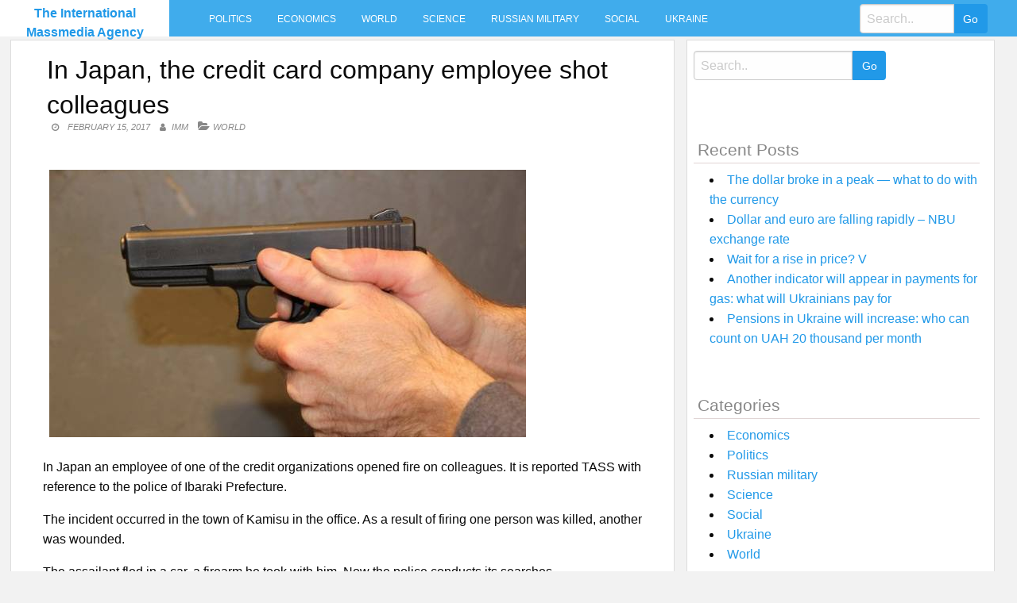

--- FILE ---
content_type: text/html; charset=UTF-8
request_url: https://intmassmedia.com/2017/02/15/in-japan-the-credit-card-company-employee-shot-colleagues/
body_size: 6848
content:
<!DOCTYPE html>
<html lang="en-US"
 xmlns:fb="http://ogp.me/ns/fb#">
<head>
<meta charset="UTF-8">
<meta name="viewport" content="width=device-width, initial-scale=1">
<link rel="profile" href="https://gmpg.org/xfn/11">
<link rel="pingback" href="https://intmassmedia.com/xmlrpc.php">
<title>In Japan, the credit card company employee shot colleagues &#8211; The International Massmedia Agency</title>
<meta name='robots' content='max-image-preview:large' />
<link rel='dns-prefetch' href='//fonts.googleapis.com' />
<link rel='dns-prefetch' href='//s.w.org' />
<link rel="alternate" type="application/rss+xml" title="The International Massmedia Agency &raquo; Feed" href="https://intmassmedia.com/feed/" />
<link rel="alternate" type="application/rss+xml" title="The International Massmedia Agency &raquo; Comments Feed" href="https://intmassmedia.com/comments/feed/" />
<link rel="alternate" type="application/rss+xml" title="The International Massmedia Agency &raquo; In Japan, the credit card company employee shot colleagues Comments Feed" href="https://intmassmedia.com/2017/02/15/in-japan-the-credit-card-company-employee-shot-colleagues/feed/" />
		<script type="text/javascript">
			window._wpemojiSettings = {"baseUrl":"https:\/\/s.w.org\/images\/core\/emoji\/13.1.0\/72x72\/","ext":".png","svgUrl":"https:\/\/s.w.org\/images\/core\/emoji\/13.1.0\/svg\/","svgExt":".svg","source":{"concatemoji":"https:\/\/intmassmedia.com\/wp-includes\/js\/wp-emoji-release.min.js?ver=5.8.12"}};
			!function(e,a,t){var n,r,o,i=a.createElement("canvas"),p=i.getContext&&i.getContext("2d");function s(e,t){var a=String.fromCharCode;p.clearRect(0,0,i.width,i.height),p.fillText(a.apply(this,e),0,0);e=i.toDataURL();return p.clearRect(0,0,i.width,i.height),p.fillText(a.apply(this,t),0,0),e===i.toDataURL()}function c(e){var t=a.createElement("script");t.src=e,t.defer=t.type="text/javascript",a.getElementsByTagName("head")[0].appendChild(t)}for(o=Array("flag","emoji"),t.supports={everything:!0,everythingExceptFlag:!0},r=0;r<o.length;r++)t.supports[o[r]]=function(e){if(!p||!p.fillText)return!1;switch(p.textBaseline="top",p.font="600 32px Arial",e){case"flag":return s([127987,65039,8205,9895,65039],[127987,65039,8203,9895,65039])?!1:!s([55356,56826,55356,56819],[55356,56826,8203,55356,56819])&&!s([55356,57332,56128,56423,56128,56418,56128,56421,56128,56430,56128,56423,56128,56447],[55356,57332,8203,56128,56423,8203,56128,56418,8203,56128,56421,8203,56128,56430,8203,56128,56423,8203,56128,56447]);case"emoji":return!s([10084,65039,8205,55357,56613],[10084,65039,8203,55357,56613])}return!1}(o[r]),t.supports.everything=t.supports.everything&&t.supports[o[r]],"flag"!==o[r]&&(t.supports.everythingExceptFlag=t.supports.everythingExceptFlag&&t.supports[o[r]]);t.supports.everythingExceptFlag=t.supports.everythingExceptFlag&&!t.supports.flag,t.DOMReady=!1,t.readyCallback=function(){t.DOMReady=!0},t.supports.everything||(n=function(){t.readyCallback()},a.addEventListener?(a.addEventListener("DOMContentLoaded",n,!1),e.addEventListener("load",n,!1)):(e.attachEvent("onload",n),a.attachEvent("onreadystatechange",function(){"complete"===a.readyState&&t.readyCallback()})),(n=t.source||{}).concatemoji?c(n.concatemoji):n.wpemoji&&n.twemoji&&(c(n.twemoji),c(n.wpemoji)))}(window,document,window._wpemojiSettings);
		</script>
		<style type="text/css">
img.wp-smiley,
img.emoji {
	display: inline !important;
	border: none !important;
	box-shadow: none !important;
	height: 1em !important;
	width: 1em !important;
	margin: 0 .07em !important;
	vertical-align: -0.1em !important;
	background: none !important;
	padding: 0 !important;
}
</style>
	<link rel='stylesheet' id='wp-block-library-css'  href='https://intmassmedia.com/wp-includes/css/dist/block-library/style.min.css?ver=5.8.12' type='text/css' media='all' />
<link rel='stylesheet' id='level-style-css'  href='https://intmassmedia.com/wp-content/themes/level/style.css?ver=5.8.12' type='text/css' media='all' />
<link rel='stylesheet' id='level-body-font-css'  href='//fonts.googleapis.com/css?family=Open+Sans%3A100%2C300%2C400%2C700&#038;ver=5.8.12' type='text/css' media='all' />
<link rel='stylesheet' id='level-title-font-css'  href='//fonts.googleapis.com/css?family=Open+Sans%3A100%2C300%2C400%2C700&#038;ver=5.8.12' type='text/css' media='all' />
<link rel='stylesheet' id='font-awesome-css'  href='https://intmassmedia.com/wp-content/themes/level/font-awesome/css/font-awesome.min.css?ver=5.8.12' type='text/css' media='all' />
<link rel='stylesheet' id='foundation-min-css-css'  href='https://intmassmedia.com/wp-content/themes/level/foundation/css/foundation.min.css?ver=5.8.12' type='text/css' media='all' />
<link rel='stylesheet' id='level-custom-css-css'  href='https://intmassmedia.com/wp-content/themes/level/css/custom.css?ver=5.8.12' type='text/css' media='all' />
<link rel='stylesheet' id='addtoany-css'  href='https://intmassmedia.com/wp-content/plugins/add-to-any/addtoany.min.css?ver=1.15' type='text/css' media='all' />
<script type='text/javascript' src='https://intmassmedia.com/wp-includes/js/jquery/jquery.min.js?ver=3.6.0' id='jquery-core-js'></script>
<script type='text/javascript' src='https://intmassmedia.com/wp-includes/js/jquery/jquery-migrate.min.js?ver=3.3.2' id='jquery-migrate-js'></script>
<script type='text/javascript' src='https://intmassmedia.com/wp-content/plugins/add-to-any/addtoany.min.js?ver=1.1' id='addtoany-js'></script>
<script type='text/javascript' id='addtoany-js-after'>
window.a2a_config=window.a2a_config||{};a2a_config.callbacks=[];a2a_config.overlays=[];a2a_config.templates={};
(function(d,s,a,b){a=d.createElement(s);b=d.getElementsByTagName(s)[0];a.async=1;a.src="https://static.addtoany.com/menu/page.js";b.parentNode.insertBefore(a,b);})(document,"script");
</script>
<link rel="https://api.w.org/" href="https://intmassmedia.com/wp-json/" /><link rel="alternate" type="application/json" href="https://intmassmedia.com/wp-json/wp/v2/posts/8971" /><link rel="EditURI" type="application/rsd+xml" title="RSD" href="https://intmassmedia.com/xmlrpc.php?rsd" />
<link rel="wlwmanifest" type="application/wlwmanifest+xml" href="https://intmassmedia.com/wp-includes/wlwmanifest.xml" /> 
<meta name="generator" content="WordPress 5.8.12" />
<link rel="canonical" href="https://intmassmedia.com/2017/02/15/in-japan-the-credit-card-company-employee-shot-colleagues/" />
<link rel='shortlink' href='https://intmassmedia.com/?p=8971' />
<link rel="alternate" type="application/json+oembed" href="https://intmassmedia.com/wp-json/oembed/1.0/embed?url=https%3A%2F%2Fintmassmedia.com%2F2017%2F02%2F15%2Fin-japan-the-credit-card-company-employee-shot-colleagues%2F" />
<link rel="alternate" type="text/xml+oembed" href="https://intmassmedia.com/wp-json/oembed/1.0/embed?url=https%3A%2F%2Fintmassmedia.com%2F2017%2F02%2F15%2Fin-japan-the-credit-card-company-employee-shot-colleagues%2F&#038;format=xml" />
<meta property="fb:app_id" content="1229158303843787"/><style type="text/css">.floatingmenu #primary-menu > li.menu-item > ul{background: #20598a !important;}.floatingmenu,.floatingmenu div.large-8.columns{background-color: #40ACEC !important;}.floatingmenu li.page_item a, .floatingmenu li.menu-item a{color: #ffffff !important;}.floatingmenu{position: relative !important;}div#content {clear: both;}</style></head>

<body class="post-template-default single single-post postid-8971 single-format-standard">
    <div id="page" class="site">
	<a class="skip-link screen-reader-text" href="#content">Skip to content</a>
	<div class="off-canvas-wrapper" >
<div class="off-canvas-wrapper-inner"  data-off-canvas-wrapper>
<div class="off-canvas position-left" id="offCanvas" data-off-canvas>
 <div class="input-group"><form role="search" method="get" id="searchform" class="searchform" action="https://intmassmedia.com/" >
	<div><label class="screen-reader-text" for="s">Search for:</label>
	<input type="text" class="input-group-field" placeholder="Search.." value="" name="s" id="s" />
	<input class="input-group-button button" type="submit" id="searchsubmit" value="Go" />
	</div>
	</div>
	</form> 
   
<div class="menu-main-container"><ul id="mobile-menu" class="menu vertical data-drilldown"><li id="menu-item-34" class="menu-item menu-item-type-taxonomy menu-item-object-category menu-item-34"><a href="https://intmassmedia.com/category/politics/">Politics</a></li>
<li id="menu-item-35" class="menu-item menu-item-type-taxonomy menu-item-object-category menu-item-35"><a href="https://intmassmedia.com/category/economics/">Economics</a></li>
<li id="menu-item-36" class="menu-item menu-item-type-taxonomy menu-item-object-category current-post-ancestor current-menu-parent current-post-parent menu-item-36"><a href="https://intmassmedia.com/category/world/">World</a></li>
<li id="menu-item-37" class="menu-item menu-item-type-taxonomy menu-item-object-category menu-item-37"><a href="https://intmassmedia.com/category/science/">Science</a></li>
<li id="menu-item-38" class="menu-item menu-item-type-taxonomy menu-item-object-category menu-item-38"><a href="https://intmassmedia.com/category/rusmilitary/">Russian military</a></li>
<li id="menu-item-39" class="menu-item menu-item-type-taxonomy menu-item-object-category menu-item-39"><a href="https://intmassmedia.com/category/social/">Social</a></li>
<li id="menu-item-40" class="menu-item menu-item-type-taxonomy menu-item-object-category menu-item-40"><a href="https://intmassmedia.com/category/ukraine/">Ukraine</a></li>
</ul></div> 
</div>
<div class="title-bar" data-responsive-toggle="sand"  data-off-canvas-content data-hide-for="large">
<span type="button" data-toggle="offCanvas"><ul class="menu"> <li><span class="levelmobmenu"></span></li>
<li><span class="levelmoblogo">

 		<p class="site-title"><a href="https://intmassmedia.com/" rel="home">The International Massmedia Agency</a></p>
	  </span></li>
<li> <span class="levelmobsearch"></span>
</li></span>
</div>


<div class="floatingmenu">
<div class="row">
<div class="large-2 columns logo">
 		<p class="site-title"><a href="https://intmassmedia.com/" rel="home">The International Massmedia Agency</a></p>
	  
   
</div>
  <div class="large-8 columns">  <nav id="site-navigation" class="main-navigation" role="navigation" itemscope itemtype="http://schema.org/SiteNavigationElement">
			<button class="menu-toggle" aria-controls="primary-menu" aria-expanded="false">Primary Menu</button>
			<div class="menu-main-container"><ul id="primary-menu" class="menu"><li class="menu-item menu-item-type-taxonomy menu-item-object-category menu-item-34"><a href="https://intmassmedia.com/category/politics/">Politics</a></li>
<li class="menu-item menu-item-type-taxonomy menu-item-object-category menu-item-35"><a href="https://intmassmedia.com/category/economics/">Economics</a></li>
<li class="menu-item menu-item-type-taxonomy menu-item-object-category current-post-ancestor current-menu-parent current-post-parent menu-item-36"><a href="https://intmassmedia.com/category/world/">World</a></li>
<li class="menu-item menu-item-type-taxonomy menu-item-object-category menu-item-37"><a href="https://intmassmedia.com/category/science/">Science</a></li>
<li class="menu-item menu-item-type-taxonomy menu-item-object-category menu-item-38"><a href="https://intmassmedia.com/category/rusmilitary/">Russian military</a></li>
<li class="menu-item menu-item-type-taxonomy menu-item-object-category menu-item-39"><a href="https://intmassmedia.com/category/social/">Social</a></li>
<li class="menu-item menu-item-type-taxonomy menu-item-object-category menu-item-40"><a href="https://intmassmedia.com/category/ukraine/">Ukraine</a></li>
</ul></div>		</nav><!-- #site-navigation --></div>
  <div class="large-2 columns socialicon">
  <div class="input-group"><form role="search" method="get" id="searchform" class="searchform" action="https://intmassmedia.com/" >
	<div><label class="screen-reader-text" for="s">Search for:</label>
	<input type="text" class="input-group-field" placeholder="Search.." value="" name="s" id="s" />
	<input class="input-group-button button" type="submit" id="searchsubmit" value="Go" />
	</div>
	</div>
	</form>  
 </div>
</div>
</div>


	<div id="content" class="site-content">
	<div class="row">
	</div> <div class="row">
  <div class="large-8 columns">
 	<div id="primary" class="content-area">
		<main id="main" class="site-main" role="main">
  <div class="row">
 <div class="large-12 columns">
  

			
<article id="post-8971" class="post-8971 post type-post status-publish format-standard has-post-thumbnail hentry category-world">
	<header class="entry-header">
		<h1 class="entry-title">In Japan, the credit card company employee shot colleagues</h1>
		<div class="entry-meta">
			<span class="posted-on"><a href="https://intmassmedia.com/2017/02/15/in-japan-the-credit-card-company-employee-shot-colleagues/" rel="bookmark"><time class="entry-date published updated" datetime="2017-02-15T17:01:08+03:00">February 15, 2017</time></a></span><span class="byline"> <span class="author vcard"><a class="url fn n" href="https://intmassmedia.com/author/imm/">IMM</a></span></span><span class="cat-links single"><a href="https://intmassmedia.com/category/world/" rel="category tag">World</a></span>		</div><!-- .entry-meta -->
	</header><!-- .entry-header -->

	<div class="entry-content">
		<p><img src="/wp-content/uploads/2017/02/e19910efab08083ea553d35216cd6196.jpg" /></p>
<p>In Japan an employee of one of the credit organizations opened fire on colleagues. It is reported TASS with reference to the police of Ibaraki Prefecture.</p>
<p>The incident occurred in the town of Kamisu in the office. As a result of firing one person was killed, another was wounded.</p>
<p>The assailant fled in a car, a firearm he took with him. Now the police conducts its searches.</p>
<p>According to Japanese law, a permit to purchase firearms in the country can not be obtained, and its possession is a criminal offense.</p>
<p>Earlier it was reported that <strong>in</strong><strong> the American city Katy fired employee decided to take revenge on the leadership.</strong> Came into the office with a shotgun. Killed one employee, injured another and shot himself.</p>
<div class="addtoany_share_save_container addtoany_content addtoany_content_bottom"><div class="a2a_kit a2a_kit_size_32 addtoany_list" data-a2a-url="https://intmassmedia.com/2017/02/15/in-japan-the-credit-card-company-employee-shot-colleagues/" data-a2a-title="In Japan, the credit card company employee shot colleagues"><a class="a2a_button_facebook" href="https://www.addtoany.com/add_to/facebook?linkurl=https%3A%2F%2Fintmassmedia.com%2F2017%2F02%2F15%2Fin-japan-the-credit-card-company-employee-shot-colleagues%2F&amp;linkname=In%20Japan%2C%20the%20credit%20card%20company%20employee%20shot%20colleagues" title="Facebook" rel="nofollow noopener" target="_blank"></a><a class="a2a_button_twitter" href="https://www.addtoany.com/add_to/twitter?linkurl=https%3A%2F%2Fintmassmedia.com%2F2017%2F02%2F15%2Fin-japan-the-credit-card-company-employee-shot-colleagues%2F&amp;linkname=In%20Japan%2C%20the%20credit%20card%20company%20employee%20shot%20colleagues" title="Twitter" rel="nofollow noopener" target="_blank"></a><a class="a2a_button_email" href="https://www.addtoany.com/add_to/email?linkurl=https%3A%2F%2Fintmassmedia.com%2F2017%2F02%2F15%2Fin-japan-the-credit-card-company-employee-shot-colleagues%2F&amp;linkname=In%20Japan%2C%20the%20credit%20card%20company%20employee%20shot%20colleagues" title="Email" rel="nofollow noopener" target="_blank"></a><a class="a2a_dd addtoany_share_save addtoany_share" href="https://www.addtoany.com/share"></a></div></div><!-- Facebook Comments Plugin for WordPress: http://peadig.com/wordpress-plugins/facebook-comments/ --><h3>Comments</h3><p><fb:comments-count href=https://intmassmedia.com/2017/02/15/in-japan-the-credit-card-company-employee-shot-colleagues/></fb:comments-count> comments</p><div class="fb-comments" data-href="https://intmassmedia.com/2017/02/15/in-japan-the-credit-card-company-employee-shot-colleagues/" data-numposts="10" data-width="100%" data-colorscheme="light"></div>			</div><!-- .entry-content -->

	<footer class="entry-footer">
		<span class="cat-links">Posted in <a href="https://intmassmedia.com/category/world/" rel="category tag">World</a></span>	</footer><!-- .entry-footer -->
</article><!-- #post-## -->	
<div class="row small-up-1 medium-up-2 large-up-4 postbox">
<div class="columns rand">

<a title="Spring letters from their native land" href="https://intmassmedia.com/2017/03/09/spring-letters-from-their-native-land/" rel="bookmark">
<a href="https://intmassmedia.com/2017/03/09/spring-letters-from-their-native-land/" rel="bookmark"><img width="296" height="210" src="https://intmassmedia.com/wp-content/uploads/2017/03/f583b72ceed2d19f27a3cab5e7c23f4d-296x210.jpg" class="attachment-post-thumbnail size-post-thumbnail wp-post-image" alt="" loading="lazy" /></a>
<h4><a title="Spring letters from their native land" href="https://intmassmedia.com/2017/03/09/spring-letters-from-their-native-land/" rel="bookmark">Spring letters from their native land</a></h4>
</div>
<div class="columns rand">

<a title="Russia again had their eye on Cuba" href="https://intmassmedia.com/2017/05/16/russia-again-had-their-eye-on-cuba/" rel="bookmark">
<a href="https://intmassmedia.com/2017/05/16/russia-again-had-their-eye-on-cuba/" rel="bookmark"><img width="296" height="210" src="https://intmassmedia.com/wp-content/uploads/2017/05/39221bf564ebfc569be2dac6f986a036-296x210.jpg" class="attachment-post-thumbnail size-post-thumbnail wp-post-image" alt="" loading="lazy" /></a>
<h4><a title="Russia again had their eye on Cuba" href="https://intmassmedia.com/2017/05/16/russia-again-had-their-eye-on-cuba/" rel="bookmark">Russia again had their eye on Cuba</a></h4>
</div>
<div class="columns rand">

<a title="Tillerson called a historic visit by trump in Saudi Arabia" href="https://intmassmedia.com/2017/05/22/tillerson-called-a-historic-visit-by-trump-in-saudi-arabia/" rel="bookmark">
<a href="https://intmassmedia.com/2017/05/22/tillerson-called-a-historic-visit-by-trump-in-saudi-arabia/" rel="bookmark"><img width="296" height="210" src="https://intmassmedia.com/wp-content/uploads/2017/05/ad54ebd434341a9cb70de85845bc8344-296x210.jpg" class="attachment-post-thumbnail size-post-thumbnail wp-post-image" alt="" loading="lazy" /></a>
<h4><a title="Tillerson called a historic visit by trump in Saudi Arabia" href="https://intmassmedia.com/2017/05/22/tillerson-called-a-historic-visit-by-trump-in-saudi-arabia/" rel="bookmark">Tillerson called a historic visit by trump in Saudi Arabia</a></h4>
</div>
<div class="columns rand">

<a title="Legless model for the first time participated in a fashion show in Belfast" href="https://intmassmedia.com/2017/08/02/legless-model-for-the-first-time-participated-in-a-fashion-show-in-belfast/" rel="bookmark">
<a href="https://intmassmedia.com/2017/08/02/legless-model-for-the-first-time-participated-in-a-fashion-show-in-belfast/" rel="bookmark"><img width="296" height="210" src="https://intmassmedia.com/wp-content/uploads/2017/08/d42a4cbcc839112cb8b37a97d2fd1979-296x210.jpg" class="attachment-post-thumbnail size-post-thumbnail wp-post-image" alt="" loading="lazy" /></a>
<h4><a title="Legless model for the first time participated in a fashion show in Belfast" href="https://intmassmedia.com/2017/08/02/legless-model-for-the-first-time-participated-in-a-fashion-show-in-belfast/" rel="bookmark">Legless model for the first time participated in a fashion show in Belfast</a></h4>
</div>
<div class="columns rand">

<a title="Crimea at the Sochi forum: &#8220;stones from the sky&#8221; instead of investments" href="https://intmassmedia.com/2017/03/01/crimea-at-the-sochi-forum-stones-from-the-sky-instead-of-investments/" rel="bookmark">
<a href="https://intmassmedia.com/2017/03/01/crimea-at-the-sochi-forum-stones-from-the-sky-instead-of-investments/" rel="bookmark"><img width="296" height="210" src="https://intmassmedia.com/wp-content/uploads/2017/03/6670761c2a5725002269684d40fc564a-296x210.jpg" class="attachment-post-thumbnail size-post-thumbnail wp-post-image" alt="" loading="lazy" /></a>
<h4><a title="Crimea at the Sochi forum: &#8220;stones from the sky&#8221; instead of investments" href="https://intmassmedia.com/2017/03/01/crimea-at-the-sochi-forum-stones-from-the-sky-instead-of-investments/" rel="bookmark">Crimea at the Sochi forum: &#8220;stones from the sky&#8221; instead of investments</a></h4>
</div>
<div class="columns rand">

<a title="Norway confirmed the allocation of Ukraine about 25 million dollars in aid this year" href="https://intmassmedia.com/2017/04/29/norway-confirmed-the-allocation-of-ukraine-about-25-million-dollars-in-aid-this-year/" rel="bookmark">
<a href="https://intmassmedia.com/2017/04/29/norway-confirmed-the-allocation-of-ukraine-about-25-million-dollars-in-aid-this-year/" rel="bookmark"><img width="296" height="210" src="https://intmassmedia.com/wp-content/uploads/2017/04/8c6fdf5b5bc44540374e9b1f4063d76a-296x210.jpg" class="attachment-post-thumbnail size-post-thumbnail wp-post-image" alt="" loading="lazy" /></a>
<h4><a title="Norway confirmed the allocation of Ukraine about 25 million dollars in aid this year" href="https://intmassmedia.com/2017/04/29/norway-confirmed-the-allocation-of-ukraine-about-25-million-dollars-in-aid-this-year/" rel="bookmark">Norway confirmed the allocation of Ukraine about 25 million dollars in aid this year</a></h4>
</div>
<div class="columns rand">

<a title="The militants &#8220;smuggling&#8221; tanks: Lavrov said Putin-style" href="https://intmassmedia.com/2020/04/30/the-militants-smuggling-tanks-lavrov-said-putin-style/" rel="bookmark">
<a href="https://intmassmedia.com/2020/04/30/the-militants-smuggling-tanks-lavrov-said-putin-style/"><img src="https://intmassmedia.com/wp-content/themes/level/images/thumb.jpg" class="blog-post-img"></a>
<h4><a title="The militants &#8220;smuggling&#8221; tanks: Lavrov said Putin-style" href="https://intmassmedia.com/2020/04/30/the-militants-smuggling-tanks-lavrov-said-putin-style/" rel="bookmark">The militants &#8220;smuggling&#8221; tanks: Lavrov said Putin-style</a></h4>
</div>
<div class="columns rand">

<a title="The U.S. Embassy criticized the amendments to the law on e-Declaration" href="https://intmassmedia.com/2017/03/24/the-u-s-embassy-criticized-the-amendments-to-the-law-on-e-declaration/" rel="bookmark">
<a href="https://intmassmedia.com/2017/03/24/the-u-s-embassy-criticized-the-amendments-to-the-law-on-e-declaration/" rel="bookmark"><img width="296" height="210" src="https://intmassmedia.com/wp-content/uploads/2017/03/b900635a34739d41fcaeee0700125434-296x210.jpg" class="attachment-post-thumbnail size-post-thumbnail wp-post-image" alt="" loading="lazy" /></a>
<h4><a title="The U.S. Embassy criticized the amendments to the law on e-Declaration" href="https://intmassmedia.com/2017/03/24/the-u-s-embassy-criticized-the-amendments-to-the-law-on-e-declaration/" rel="bookmark">The U.S. Embassy criticized the amendments to the law on e-Declaration</a></h4>
</div>
	
		 </div>			
	<nav class="navigation post-navigation" role="navigation" aria-label="Posts">
		<h2 class="screen-reader-text">Post navigation</h2>
		<div class="nav-links"><div class="nav-previous"><a href="https://intmassmedia.com/2017/02/15/the-eu-has-challenged-the-us-leadership-in-the-world/" rel="prev">The EU has challenged the US leadership in the world</a></div><div class="nav-next"><a href="https://intmassmedia.com/2017/02/15/australian-racer-defecting-to-russia/" rel="next">Australian racer &#8220;defecting&#8221; to Russia</a></div></div>
	</nav>		</div>
</div>
			
				
		</main><!-- #main -->
	</div><!-- #primary -->
	</div><!-- #column -->
  <div class="large-4 columns">
<div id="secondary" class="widget-area" role="complementary">
	<aside id="sidebarid search-2" class="widget levelsidebar widget_search"><div class="input-group"><form role="search" method="get" id="searchform" class="searchform" action="https://intmassmedia.com/" >
	<div><label class="screen-reader-text" for="s">Search for:</label>
	<input type="text" class="input-group-field" placeholder="Search.." value="" name="s" id="s" />
	<input class="input-group-button button" type="submit" id="searchsubmit" value="Go" />
	</div>
	</div>
	</form></aside>
		<aside id="sidebarid recent-posts-2" class="widget levelsidebar widget_recent_entries">
		<h2 class="widget-title">Recent Posts</h2>
		<ul>
											<li>
					<a href="https://intmassmedia.com/2021/11/08/the-dollar-broke-in-a-peak-what-to-do-with-the-currency/">The dollar broke in a peak — what to do with the currency</a>
									</li>
											<li>
					<a href="https://intmassmedia.com/2021/11/08/dollar-and-euro-are-falling-rapidly-nbu-exchange-rate/">Dollar and euro are falling rapidly &#8211; NBU exchange rate</a>
									</li>
											<li>
					<a href="https://intmassmedia.com/2021/11/07/wait-for-a-rise-in-price-v/">Wait for a rise in price? V</a>
									</li>
											<li>
					<a href="https://intmassmedia.com/2021/11/07/another-indicator-will-appear-in-payments-for-gas-what-will-ukrainians-pay-for/">Another indicator will appear in payments for gas: what will Ukrainians pay for</a>
									</li>
											<li>
					<a href="https://intmassmedia.com/2021/11/07/pensions-in-ukraine-will-increase-who-can-count-on-uah-20-thousand-per-month/">Pensions in Ukraine will increase: who can count on UAH 20 thousand per month</a>
									</li>
					</ul>

		</aside><aside id="sidebarid categories-2" class="widget levelsidebar widget_categories"><h2 class="widget-title">Categories</h2>
			<ul>
					<li class="cat-item cat-item-3"><a href="https://intmassmedia.com/category/economics/">Economics</a>
</li>
	<li class="cat-item cat-item-2"><a href="https://intmassmedia.com/category/politics/">Politics</a>
</li>
	<li class="cat-item cat-item-6"><a href="https://intmassmedia.com/category/rusmilitary/">Russian military</a>
</li>
	<li class="cat-item cat-item-5"><a href="https://intmassmedia.com/category/science/">Science</a>
</li>
	<li class="cat-item cat-item-7"><a href="https://intmassmedia.com/category/social/">Social</a>
</li>
	<li class="cat-item cat-item-8"><a href="https://intmassmedia.com/category/ukraine/">Ukraine</a>
</li>
	<li class="cat-item cat-item-4"><a href="https://intmassmedia.com/category/world/">World</a>
</li>
			</ul>

			</aside></div><!-- #secondary -->
</div>

	</div><!-- #page --></div><!-- #content -->
<div id="footer-widget">
<div class="row">
<div class="large-3 columns">
	</div>
<div class="large-3 columns">
	</div>
<div class="large-3 columns">
	</div> 
<div class="large-3 columns">
	</div>
</div>
</div>

	<footer id="colophon" role="contentinfo">
	<div class="site-footer">
		<div class="row">
		<div class="small-12 medium-6 large-6 columns">
		<div class="site-info">
			Theme: <a href="https://www.insertcart.com/product/level-wordpress-theme/">Level</a>
			<span class="sep"> | </span>
			&copy; 2026 The International Massmedia Agency. All Rights Reserved. 		</div><!-- .site-info -->
		<div class="menu-main-container"><ul id="footerhorizontal" class="menu"><li class="menu-item menu-item-type-taxonomy menu-item-object-category menu-item-34"><a href="https://intmassmedia.com/category/politics/">Politics</a></li>
<li class="menu-item menu-item-type-taxonomy menu-item-object-category menu-item-35"><a href="https://intmassmedia.com/category/economics/">Economics</a></li>
<li class="menu-item menu-item-type-taxonomy menu-item-object-category current-post-ancestor current-menu-parent current-post-parent menu-item-36"><a href="https://intmassmedia.com/category/world/">World</a></li>
<li class="menu-item menu-item-type-taxonomy menu-item-object-category menu-item-37"><a href="https://intmassmedia.com/category/science/">Science</a></li>
<li class="menu-item menu-item-type-taxonomy menu-item-object-category menu-item-38"><a href="https://intmassmedia.com/category/rusmilitary/">Russian military</a></li>
<li class="menu-item menu-item-type-taxonomy menu-item-object-category menu-item-39"><a href="https://intmassmedia.com/category/social/">Social</a></li>
<li class="menu-item menu-item-type-taxonomy menu-item-object-category menu-item-40"><a href="https://intmassmedia.com/category/ukraine/">Ukraine</a></li>
</ul></div>	
		</div>
		<div class="small-12 medium-6 large-6 columns social">
				</div>
		</div>
		</div>
	</footer><!-- #colophon -->
<script type='text/javascript' id='wp_power_stats-js-extra'>
/* <![CDATA[ */
var PowerStatsParams = {"ajaxurl":"https:\/\/intmassmedia.com\/wp-admin\/admin-ajax.php","ci":"YTo0OntzOjEyOiJjb250ZW50X3R5cGUiO3M6NDoicG9zdCI7czo4OiJjYXRlZ29yeSI7czoxOiI0IjtzOjEwOiJjb250ZW50X2lkIjtpOjg5NzE7czo2OiJhdXRob3IiO3M6MzoiSU1NIjt9.ba0a92dc7a651d230ab7ac7cc6dc52fd"};
/* ]]> */
</script>
<script type='text/javascript' src='https://intmassmedia.com/wp-content/plugins/wp-power-stats/wp-power-stats.js' id='wp_power_stats-js'></script>
<script type='text/javascript' src='https://intmassmedia.com/wp-content/themes/level/js/navigation.js?ver=20120206' id='level-navigation-js'></script>
<script type='text/javascript' src='https://intmassmedia.com/wp-content/themes/level/js/skip-link-focus-fix.js?ver=20130115' id='level-skip-link-focus-fix-js'></script>
<script type='text/javascript' src='https://intmassmedia.com/wp-content/themes/level/foundation/js/foundation.core.js' id='foundation-core-js'></script>
<script type='text/javascript' src='https://intmassmedia.com/wp-content/themes/level/foundation/js/foundation.min.js' id='foundation-js-js'></script>
<script type='text/javascript' src='https://intmassmedia.com/wp-content/themes/level/foundation/js/foundation.offcanvas.js' id='foundation-offcanvas-js'></script>
<script type='text/javascript' src='https://intmassmedia.com/wp-content/themes/level/js/loadscripts.js?ver=1.0' id='level-loadscripts-js'></script>
<script type='text/javascript' src='https://intmassmedia.com/wp-includes/js/wp-embed.min.js?ver=5.8.12' id='wp-embed-js'></script>
<!-- Facebook Comments Plugin for WordPress: http://peadig.com/wordpress-plugins/facebook-comments/ -->
<div id="fb-root"></div>
<script>(function(d, s, id) {
  var js, fjs = d.getElementsByTagName(s)[0];
  if (d.getElementById(id)) return;
  js = d.createElement(s); js.id = id;
  js.src = "//connect.facebook.net/en_US/sdk.js#xfbml=1&appId=1229158303843787&version=v2.3";
  fjs.parentNode.insertBefore(js, fjs);
}(document, 'script', 'facebook-jssdk'));</script>
</div></div>
</body>
</html>

--- FILE ---
content_type: text/html; charset=UTF-8
request_url: https://intmassmedia.com/wp-admin/admin-ajax.php
body_size: -286
content:
915547.63d3ff79dc861ad4f969027609301ec4